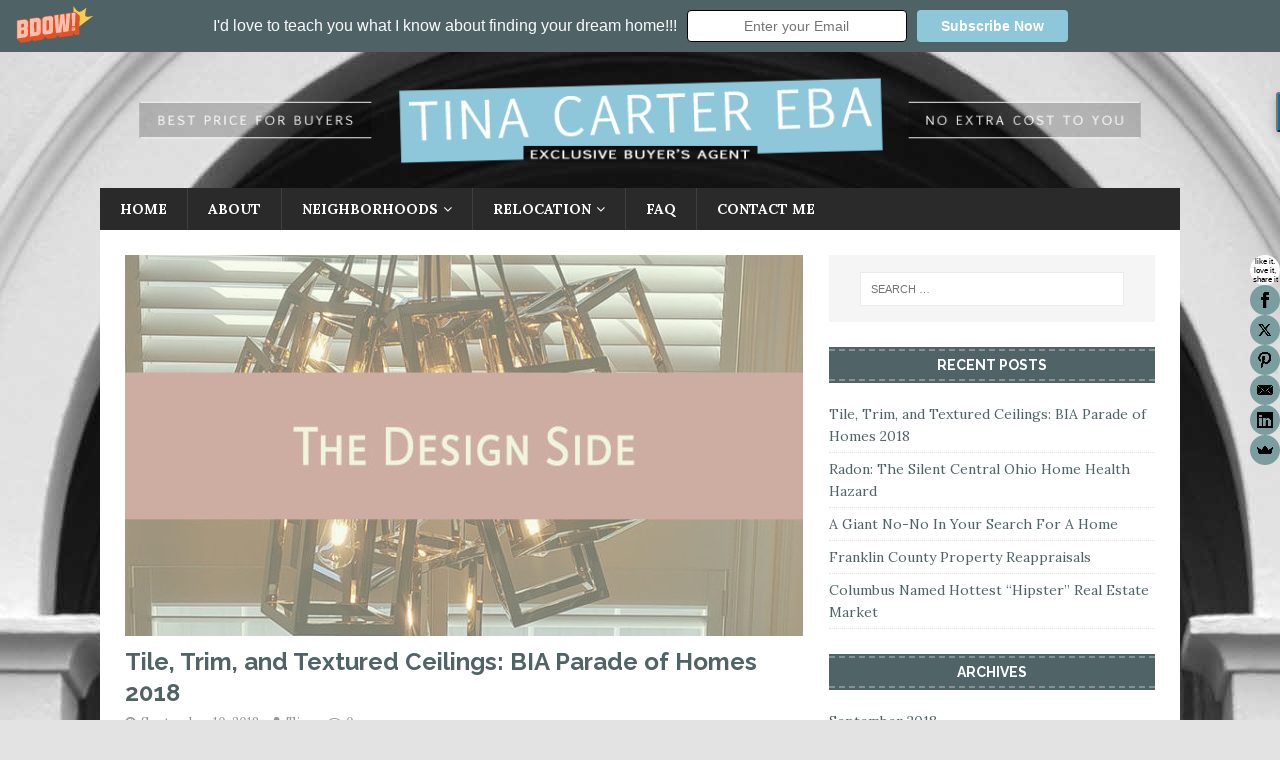

--- FILE ---
content_type: text/html; charset=UTF-8
request_url: http://tinacartereba.com/
body_size: 7159
content:
<!DOCTYPE html>
<html class="no-js" lang="en-US">
<head>
<meta charset="UTF-8">
<meta name="viewport" content="width=device-width, initial-scale=1.0">
<link rel="profile" href="http://gmpg.org/xfn/11" />
<title>Tina Carter EBA &#8211; Exclusive Buyer&#039;s Agent</title>
<link rel='dns-prefetch' href='//fonts.googleapis.com' />
<link rel='dns-prefetch' href='//s.w.org' />
<link rel="alternate" type="application/rss+xml" title="Tina Carter EBA &raquo; Feed" href="http://tinacartereba.com/feed/" />
<link rel="alternate" type="application/rss+xml" title="Tina Carter EBA &raquo; Comments Feed" href="http://tinacartereba.com/comments/feed/" />
		<script type="text/javascript">
			window._wpemojiSettings = {"baseUrl":"https:\/\/s.w.org\/images\/core\/emoji\/11\/72x72\/","ext":".png","svgUrl":"https:\/\/s.w.org\/images\/core\/emoji\/11\/svg\/","svgExt":".svg","source":{"concatemoji":"http:\/\/tinacartereba.com\/wp-includes\/js\/wp-emoji-release.min.js?ver=4.9.26"}};
			!function(e,a,t){var n,r,o,i=a.createElement("canvas"),p=i.getContext&&i.getContext("2d");function s(e,t){var a=String.fromCharCode;p.clearRect(0,0,i.width,i.height),p.fillText(a.apply(this,e),0,0);e=i.toDataURL();return p.clearRect(0,0,i.width,i.height),p.fillText(a.apply(this,t),0,0),e===i.toDataURL()}function c(e){var t=a.createElement("script");t.src=e,t.defer=t.type="text/javascript",a.getElementsByTagName("head")[0].appendChild(t)}for(o=Array("flag","emoji"),t.supports={everything:!0,everythingExceptFlag:!0},r=0;r<o.length;r++)t.supports[o[r]]=function(e){if(!p||!p.fillText)return!1;switch(p.textBaseline="top",p.font="600 32px Arial",e){case"flag":return s([55356,56826,55356,56819],[55356,56826,8203,55356,56819])?!1:!s([55356,57332,56128,56423,56128,56418,56128,56421,56128,56430,56128,56423,56128,56447],[55356,57332,8203,56128,56423,8203,56128,56418,8203,56128,56421,8203,56128,56430,8203,56128,56423,8203,56128,56447]);case"emoji":return!s([55358,56760,9792,65039],[55358,56760,8203,9792,65039])}return!1}(o[r]),t.supports.everything=t.supports.everything&&t.supports[o[r]],"flag"!==o[r]&&(t.supports.everythingExceptFlag=t.supports.everythingExceptFlag&&t.supports[o[r]]);t.supports.everythingExceptFlag=t.supports.everythingExceptFlag&&!t.supports.flag,t.DOMReady=!1,t.readyCallback=function(){t.DOMReady=!0},t.supports.everything||(n=function(){t.readyCallback()},a.addEventListener?(a.addEventListener("DOMContentLoaded",n,!1),e.addEventListener("load",n,!1)):(e.attachEvent("onload",n),a.attachEvent("onreadystatechange",function(){"complete"===a.readyState&&t.readyCallback()})),(n=t.source||{}).concatemoji?c(n.concatemoji):n.wpemoji&&n.twemoji&&(c(n.twemoji),c(n.wpemoji)))}(window,document,window._wpemojiSettings);
		</script>
		<style type="text/css">
img.wp-smiley,
img.emoji {
	display: inline !important;
	border: none !important;
	box-shadow: none !important;
	height: 1em !important;
	width: 1em !important;
	margin: 0 .07em !important;
	vertical-align: -0.1em !important;
	background: none !important;
	padding: 0 !important;
}
</style>
<link rel='stylesheet' id='contact-form-7-css'  href='http://tinacartereba.com/wp-content/plugins/contact-form-7/includes/css/styles.css?ver=5.0.3' type='text/css' media='all' />
<link rel='stylesheet' id='photoblocks-css'  href='http://tinacartereba.com/wp-content/plugins/photoblocks-grid-gallery/public/css/photoblocks-public.css?ver=1.1.24' type='text/css' media='all' />
<link rel='stylesheet' id='mh-magazine-lite-css'  href='http://tinacartereba.com/wp-content/themes/mh-magazine-lite/style.css?ver=2.7.6' type='text/css' media='all' />
<link rel='stylesheet' id='mh-retromag-css'  href='http://tinacartereba.com/wp-content/themes/mh-retromag/style.css?ver=1.0.1' type='text/css' media='all' />
<link rel='stylesheet' id='mh-font-awesome-css'  href='http://tinacartereba.com/wp-content/themes/mh-magazine-lite/includes/font-awesome.min.css' type='text/css' media='all' />
<link rel='stylesheet' id='mh-retromag-fonts-css'  href='https://fonts.googleapis.com/css?family=Lora:400,400i,700|Raleway:400,700' type='text/css' media='all' />
<script type='text/javascript' src='http://tinacartereba.com/wp-includes/js/jquery/jquery.js?ver=1.12.4'></script>
<script type='text/javascript' src='http://tinacartereba.com/wp-includes/js/jquery/jquery-migrate.min.js?ver=1.4.1'></script>
<script type='text/javascript' src='http://tinacartereba.com/wp-content/plugins/photoblocks-grid-gallery/public/js/anime.min.js?ver=1.1.24'></script>
<script type='text/javascript' src='http://tinacartereba.com/wp-content/plugins/photoblocks-grid-gallery/public/js/packery.pkgd.js?ver=4.9.26'></script>
<script type='text/javascript' src='http://tinacartereba.com/wp-content/plugins/photoblocks-grid-gallery/public/js/photoblocks.public.js?ver=1.1.24'></script>
<script type='text/javascript' src='http://tinacartereba.com/wp-content/themes/mh-magazine-lite/js/scripts.js?ver=2.7.6'></script>
<link rel='https://api.w.org/' href='http://tinacartereba.com/wp-json/' />
<link rel="EditURI" type="application/rsd+xml" title="RSD" href="http://tinacartereba.com/xmlrpc.php?rsd" />
<link rel="wlwmanifest" type="application/wlwmanifest+xml" href="http://tinacartereba.com/wp-includes/wlwmanifest.xml" /> 
<meta name="generator" content="WordPress 4.9.26" />
<!--[if lt IE 9]>
<script src="http://tinacartereba.com/wp-content/themes/mh-magazine-lite/js/css3-mediaqueries.js"></script>
<![endif]-->
<style type="text/css" id="custom-background-css">
body.custom-background { background-color: #e3e3e3; background-image: url("http://tinacartereba.com/wp-content/uploads/2018/01/DubDoors4.jpg"); background-position: center top; background-size: auto; background-repeat: no-repeat; background-attachment: scroll; }
</style>
<link rel="icon" href="http://tinacartereba.com/wp-content/uploads/2018/01/cropped-if_Two-storied_house_SH_131526-32x32.png" sizes="32x32" />
<link rel="icon" href="http://tinacartereba.com/wp-content/uploads/2018/01/cropped-if_Two-storied_house_SH_131526-192x192.png" sizes="192x192" />
<link rel="apple-touch-icon-precomposed" href="http://tinacartereba.com/wp-content/uploads/2018/01/cropped-if_Two-storied_house_SH_131526-180x180.png" />
<meta name="msapplication-TileImage" content="http://tinacartereba.com/wp-content/uploads/2018/01/cropped-if_Two-storied_house_SH_131526-270x270.png" />
</head>
<body id="mh-mobile" class="home blog custom-background wp-custom-logo mh-right-sb" itemscope="itemscope" itemtype="http://schema.org/WebPage">
<div class="mh-container mh-container-outer">
<div class="mh-header-mobile-nav mh-clearfix"></div>
<header class="mh-header" itemscope="itemscope" itemtype="http://schema.org/WPHeader">
	<div class="mh-container mh-container-inner mh-row mh-clearfix">
		<div class="mh-custom-header mh-clearfix">
<div class="mh-site-identity">
<div class="mh-site-logo" role="banner" itemscope="itemscope" itemtype="http://schema.org/Brand">
<a href="http://tinacartereba.com/" class="custom-logo-link" rel="home" itemprop="url"><img width="1080" height="100" src="http://tinacartereba.com/wp-content/uploads/2018/01/cropped-TinaCarterEBA_LogoBanner3.png" class="custom-logo" alt="Tina Carter EBA" itemprop="logo" srcset="http://tinacartereba.com/wp-content/uploads/2018/01/cropped-TinaCarterEBA_LogoBanner3.png 1080w, http://tinacartereba.com/wp-content/uploads/2018/01/cropped-TinaCarterEBA_LogoBanner3-300x28.png 300w, http://tinacartereba.com/wp-content/uploads/2018/01/cropped-TinaCarterEBA_LogoBanner3-768x71.png 768w, http://tinacartereba.com/wp-content/uploads/2018/01/cropped-TinaCarterEBA_LogoBanner3-1024x95.png 1024w" sizes="(max-width: 1080px) 100vw, 1080px" /></a></div>
</div>
</div>
	</div>
	<div class="mh-main-nav-wrap">
		<nav class="mh-navigation mh-main-nav mh-container mh-container-inner mh-clearfix" itemscope="itemscope" itemtype="http://schema.org/SiteNavigationElement">
			<div class="menu-menu-1-container"><ul id="menu-menu-1" class="menu"><li id="menu-item-114" class="menu-item menu-item-type-custom menu-item-object-custom current-menu-item current_page_item menu-item-home menu-item-114"><a href="http://tinacartereba.com/">Home</a></li>
<li id="menu-item-115" class="menu-item menu-item-type-post_type menu-item-object-page menu-item-115"><a href="http://tinacartereba.com/about/">About</a></li>
<li id="menu-item-205" class="menu-item menu-item-type-post_type menu-item-object-page menu-item-has-children menu-item-205"><a href="http://tinacartereba.com/neighborhoods/">Neighborhoods</a>
<ul class="sub-menu">
	<li id="menu-item-238" class="menu-item menu-item-type-custom menu-item-object-custom menu-item-238"><a href="http://tinacartereba.com/bexley/">Bexley</a></li>
	<li id="menu-item-239" class="menu-item menu-item-type-custom menu-item-object-custom menu-item-239"><a href="http://tinacartereba.com/canal-winchester/">Canal Winchester</a></li>
	<li id="menu-item-240" class="menu-item menu-item-type-custom menu-item-object-custom menu-item-240"><a href="http://tinacartereba.com/columbus/">Columbus</a></li>
	<li id="menu-item-241" class="menu-item menu-item-type-custom menu-item-object-custom menu-item-241"><a href="http://tinacartereba.com/delaware/">Delaware</a></li>
	<li id="menu-item-242" class="menu-item menu-item-type-custom menu-item-object-custom menu-item-242"><a href="http://tinacartereba.com/dublin/">Dublin</a></li>
	<li id="menu-item-243" class="menu-item menu-item-type-custom menu-item-object-custom menu-item-243"><a href="http://tinacartereba.com/gahanna/">Gahanna</a></li>
	<li id="menu-item-244" class="menu-item menu-item-type-custom menu-item-object-custom menu-item-244"><a href="http://tinacartereba.com/grandview-heights/">Grandview Heights</a></li>
	<li id="menu-item-245" class="menu-item menu-item-type-custom menu-item-object-custom menu-item-245"><a href="http://tinacartereba.com/granville/">Granville</a></li>
	<li id="menu-item-246" class="menu-item menu-item-type-custom menu-item-object-custom menu-item-246"><a href="http://tinacartereba.com/grove-city/">Grove City</a></li>
	<li id="menu-item-247" class="menu-item menu-item-type-custom menu-item-object-custom menu-item-247"><a href="http://tinacartereba.com/groveport/">Groveport</a></li>
	<li id="menu-item-248" class="menu-item menu-item-type-custom menu-item-object-custom menu-item-248"><a href="http://tinacartereba.com/hilliard/">Hilliard</a></li>
	<li id="menu-item-249" class="menu-item menu-item-type-custom menu-item-object-custom menu-item-249"><a href="http://tinacartereba.com/johnstown/">Johnston</a></li>
	<li id="menu-item-250" class="menu-item menu-item-type-custom menu-item-object-custom menu-item-250"><a href="http://tinacartereba.com/lewis-center/">Lewis Center</a></li>
	<li id="menu-item-251" class="menu-item menu-item-type-custom menu-item-object-custom menu-item-251"><a href="http://tinacartereba.com/new-albany/">New Albany</a></li>
	<li id="menu-item-252" class="menu-item menu-item-type-custom menu-item-object-custom menu-item-252"><a href="http://tinacartereba.com/obetz/">Obetz</a></li>
	<li id="menu-item-253" class="menu-item menu-item-type-custom menu-item-object-custom menu-item-253"><a href="http://tinacartereba.com/pataskala/">Pataskala</a></li>
	<li id="menu-item-254" class="menu-item menu-item-type-custom menu-item-object-custom menu-item-254"><a href="http://tinacartereba.com/pickerington/">Pickerington</a></li>
	<li id="menu-item-255" class="menu-item menu-item-type-custom menu-item-object-custom menu-item-255"><a href="http://tinacartereba.com/powell/">Powell</a></li>
	<li id="menu-item-256" class="menu-item menu-item-type-custom menu-item-object-custom menu-item-256"><a href="http://tinacartereba.com/reynoldsburg/">Reyoldsburg</a></li>
	<li id="menu-item-257" class="menu-item menu-item-type-custom menu-item-object-custom menu-item-257"><a href="http://tinacartereba.com/sunbury/">Sunbury</a></li>
	<li id="menu-item-258" class="menu-item menu-item-type-custom menu-item-object-custom menu-item-258"><a href="http://tinacartereba.com/upper-arlington/">Upper Arlington</a></li>
	<li id="menu-item-259" class="menu-item menu-item-type-custom menu-item-object-custom menu-item-259"><a href="http://tinacartereba.com/westerville/">Westerville</a></li>
	<li id="menu-item-260" class="menu-item menu-item-type-custom menu-item-object-custom menu-item-260"><a href="http://tinacartereba.com/whitehall/">Whitehall</a></li>
	<li id="menu-item-261" class="menu-item menu-item-type-custom menu-item-object-custom menu-item-261"><a href="http://tinacartereba.com/worthington/">Worthington</a></li>
</ul>
</li>
<li id="menu-item-296" class="menu-item menu-item-type-custom menu-item-object-custom menu-item-has-children menu-item-296"><a href="http://tinacartereba.com/columbus-ohio-relocation/">Relocation</a>
<ul class="sub-menu">
	<li id="menu-item-116" class="menu-item menu-item-type-post_type menu-item-object-page menu-item-116"><a href="http://tinacartereba.com/human-resources/">Human Resources</a></li>
</ul>
</li>
<li id="menu-item-592" class="menu-item menu-item-type-post_type menu-item-object-page menu-item-592"><a href="http://tinacartereba.com/faq/">FAQ</a></li>
<li id="menu-item-123" class="menu-item menu-item-type-post_type menu-item-object-page menu-item-123"><a href="http://tinacartereba.com/contact-me/">Contact Me</a></li>
</ul></div>		</nav>
	</div>
</header><div class="mh-wrapper mh-clearfix">
	<div id="main-content" class="mh-loop mh-content" role="main"><article class="post-646 mh-posts-large-item">
	<figure class="mh-posts-large-thumb">
		<a href="http://tinacartereba.com/tile-trim-and-textured-ceilings-bia-parade-of-homes-2018/" title="Tile, Trim, and Textured Ceilings: BIA Parade of Homes 2018"><img width="678" height="381" src="http://tinacartereba.com/wp-content/uploads/2018/09/NEWdesign-side-parade-of-homes-678x381.jpg" class="attachment-mh-magazine-lite-content size-mh-magazine-lite-content wp-post-image" alt="feature image light fixture with the design side wording, TinaCarterEBA.com, real estate, realtor, buying a home, Exclusive Buyer&#039;s agent, design blog" />		</a>
	</figure>
	<div class="mh-posts-large-content">
		<header class="mh-posts-large-header">
			<h3 class="mh-posts-large-title">
				<a href="http://tinacartereba.com/tile-trim-and-textured-ceilings-bia-parade-of-homes-2018/" title="Tile, Trim, and Textured Ceilings: BIA Parade of Homes 2018" rel="bookmark">
					Tile, Trim, and Textured Ceilings: BIA Parade of Homes 2018				</a>
			</h3>
			<div class="mh-meta mh-posts-large-meta">
				<span class="mh-meta-date updated"><i class="fa fa-clock-o"></i>September 10, 2018</span>
<span class="mh-meta-author author vcard"><i class="fa fa-user"></i><a class="fn" href="http://tinacartereba.com/author/carey/">Tina</a></span>
<span class="mh-meta-comments"><i class="fa fa-comment-o"></i><a class="mh-comment-count-link" href="http://tinacartereba.com/tile-trim-and-textured-ceilings-bia-parade-of-homes-2018/#mh-comments">0</a></span>
			</div>
		</header>
		<div class="mh-posts-large-excerpt mh-clearfix">
			<div class="mh-excerpt"><p>The Building Industry Association of Central Ohio (BIA) Parade of Homes takes place in September, and in fact, is going on now. Spending decades as a fashion designer, I always see September as the beginning &#8211; a time to be inspired and excited about new trends. The Parade gives you <a class="mh-excerpt-more" href="http://tinacartereba.com/tile-trim-and-textured-ceilings-bia-parade-of-homes-2018/" title="Tile, Trim, and Textured Ceilings: BIA Parade of Homes 2018">&#8230; [READ MORE]</a></p>
</div>		</div>
	</div>
</article><article class="mh-loop-item mh-clearfix post-367 post type-post status-publish format-standard has-post-thumbnail hentry category-psa-from-your-friendly-eba tag-buy-a-home tag-buying-a-home tag-eba tag-exclusive-buyers-agent tag-radon tag-real-estate tag-realtor">
	<figure class="mh-loop-thumb">
		<a href="http://tinacartereba.com/radon-the-silent-central-ohio-home-health-hazard/"><img width="326" height="245" src="http://tinacartereba.com/wp-content/uploads/2018/02/Radon_FeaturedImage-326x245.jpg" class="attachment-mh-magazine-lite-medium size-mh-magazine-lite-medium wp-post-image" alt="" srcset="http://tinacartereba.com/wp-content/uploads/2018/02/Radon_FeaturedImage-326x245.jpg 326w, http://tinacartereba.com/wp-content/uploads/2018/02/Radon_FeaturedImage-80x60.jpg 80w" sizes="(max-width: 326px) 100vw, 326px" />		</a>
	</figure>
	<div class="mh-loop-content mh-clearfix">
		<header class="mh-loop-header">
			<h3 class="entry-title mh-loop-title">
				<a href="http://tinacartereba.com/radon-the-silent-central-ohio-home-health-hazard/" rel="bookmark">
					Radon: The Silent Central Ohio Home Health Hazard				</a>
			</h3>
			<div class="mh-meta mh-loop-meta">
				<span class="mh-meta-date updated"><i class="fa fa-clock-o"></i>March 26, 2018</span>
<span class="mh-meta-author author vcard"><i class="fa fa-user"></i><a class="fn" href="http://tinacartereba.com/author/carey/">Tina</a></span>
<span class="mh-meta-comments"><i class="fa fa-comment-o"></i><a class="mh-comment-count-link" href="http://tinacartereba.com/radon-the-silent-central-ohio-home-health-hazard/#mh-comments">0</a></span>
			</div>
		</header>
		<div class="mh-loop-excerpt">
			<div class="mh-excerpt"><p>Radon is an invisible, odorless, inert radioactive gas, found in varying concentrations everywhere in the United States. While it’s a common substance, it isn’t a benign one. Radon is a known human carcinogen, and the second-leading cause of lung cancer in the U.S.</p>
</div>		</div>
	</div>
</article><article class="mh-loop-item mh-clearfix post-275 post type-post status-publish format-standard has-post-thumbnail hentry category-how-to-buy-a-home tag-agency-disclosure tag-buy-a-home tag-buying-a-home tag-eba tag-exclusive-buyers-agent tag-home-buying-mistakes tag-how-to-buy-a-home tag-real-estate tag-realtor">
	<figure class="mh-loop-thumb">
		<a href="http://tinacartereba.com/a-giant-no-no-in-your-search-for-a-home/"><img width="326" height="245" src="http://tinacartereba.com/wp-content/uploads/2018/01/giant-nono-feature-image-326x245.jpg" class="attachment-mh-magazine-lite-medium size-mh-magazine-lite-medium wp-post-image" alt="" srcset="http://tinacartereba.com/wp-content/uploads/2018/01/giant-nono-feature-image-326x245.jpg 326w, http://tinacartereba.com/wp-content/uploads/2018/01/giant-nono-feature-image-80x60.jpg 80w" sizes="(max-width: 326px) 100vw, 326px" />		</a>
	</figure>
	<div class="mh-loop-content mh-clearfix">
		<header class="mh-loop-header">
			<h3 class="entry-title mh-loop-title">
				<a href="http://tinacartereba.com/a-giant-no-no-in-your-search-for-a-home/" rel="bookmark">
					A Giant No-No In Your Search For A Home				</a>
			</h3>
			<div class="mh-meta mh-loop-meta">
				<span class="mh-meta-date updated"><i class="fa fa-clock-o"></i>February 19, 2018</span>
<span class="mh-meta-author author vcard"><i class="fa fa-user"></i><a class="fn" href="http://tinacartereba.com/author/carey/">Tina</a></span>
<span class="mh-meta-comments"><i class="fa fa-comment-o"></i><a class="mh-comment-count-link" href="http://tinacartereba.com/a-giant-no-no-in-your-search-for-a-home/#mh-comments">0</a></span>
			</div>
		</header>
		<div class="mh-loop-excerpt">
			<div class="mh-excerpt"><p>I’ve been there. Either you find it online, or you drive by your dream house with the For Sale sign in the yard; such a helpful sign. It may have a QR code linked to a virtual tour, it may have a whole website for the home listing, the top <a class="mh-excerpt-more" href="http://tinacartereba.com/a-giant-no-no-in-your-search-for-a-home/" title="A Giant No-No In Your Search For A Home">&#8230; [READ MORE]</a></p>
</div>		</div>
	</div>
</article><article class="mh-loop-item mh-clearfix post-297 post type-post status-publish format-standard has-post-thumbnail hentry category-psa-from-your-friendly-eba category-the-joy-of-homeownership tag-homeownership tag-property-taxes tag-real-estate tag-realtor tag-reassessment tag-taxes">
	<figure class="mh-loop-thumb">
		<a href="http://tinacartereba.com/franklin-county-property-reappraisals/"><img width="326" height="245" src="http://tinacartereba.com/wp-content/uploads/2018/01/homevalues-feature-image-2-326x245.jpg" class="attachment-mh-magazine-lite-medium size-mh-magazine-lite-medium wp-post-image" alt="" srcset="http://tinacartereba.com/wp-content/uploads/2018/01/homevalues-feature-image-2-326x245.jpg 326w, http://tinacartereba.com/wp-content/uploads/2018/01/homevalues-feature-image-2-80x60.jpg 80w" sizes="(max-width: 326px) 100vw, 326px" />		</a>
	</figure>
	<div class="mh-loop-content mh-clearfix">
		<header class="mh-loop-header">
			<h3 class="entry-title mh-loop-title">
				<a href="http://tinacartereba.com/franklin-county-property-reappraisals/" rel="bookmark">
					Franklin County Property Reappraisals				</a>
			</h3>
			<div class="mh-meta mh-loop-meta">
				<span class="mh-meta-date updated"><i class="fa fa-clock-o"></i>January 29, 2018</span>
<span class="mh-meta-author author vcard"><i class="fa fa-user"></i><a class="fn" href="http://tinacartereba.com/author/carey/">Tina</a></span>
<span class="mh-meta-comments"><i class="fa fa-comment-o"></i><a class="mh-comment-count-link" href="http://tinacartereba.com/franklin-county-property-reappraisals/#mh-comments">0</a></span>
			</div>
		</header>
		<div class="mh-loop-excerpt">
			<div class="mh-excerpt"><p>Franklin County homeowners have until April 2 to challenge the Board of Revisions on your 2017 property reappraisals. If you don&#8217;t remember receiving the new appraisal in the mail a couple months ago, the new values are online. If you want to dispute the value of your property applications are <a class="mh-excerpt-more" href="http://tinacartereba.com/franklin-county-property-reappraisals/" title="Franklin County Property Reappraisals">&#8230; [READ MORE]</a></p>
</div>		</div>
	</div>
</article><article class="mh-loop-item mh-clearfix post-358 post type-post status-publish format-standard has-post-thumbnail hentry category-columbus-rocks tag-buy-a-home tag-columbus tag-exclusive-buyers-agent tag-home-flipping tag-homeownership tag-relocation">
	<figure class="mh-loop-thumb">
		<a href="http://tinacartereba.com/columbus-named-hottest-hipster-real-estate-market/"><img width="326" height="245" src="http://tinacartereba.com/wp-content/uploads/2018/02/hipster-feature-image-326x245.jpg" class="attachment-mh-magazine-lite-medium size-mh-magazine-lite-medium wp-post-image" alt="" srcset="http://tinacartereba.com/wp-content/uploads/2018/02/hipster-feature-image-326x245.jpg 326w, http://tinacartereba.com/wp-content/uploads/2018/02/hipster-feature-image-80x60.jpg 80w" sizes="(max-width: 326px) 100vw, 326px" />		</a>
	</figure>
	<div class="mh-loop-content mh-clearfix">
		<header class="mh-loop-header">
			<h3 class="entry-title mh-loop-title">
				<a href="http://tinacartereba.com/columbus-named-hottest-hipster-real-estate-market/" rel="bookmark">
					Columbus Named Hottest “Hipster” Real Estate Market				</a>
			</h3>
			<div class="mh-meta mh-loop-meta">
				<span class="mh-meta-date updated"><i class="fa fa-clock-o"></i>January 8, 2018</span>
<span class="mh-meta-author author vcard"><i class="fa fa-user"></i><a class="fn" href="http://tinacartereba.com/author/carey/">Tina</a></span>
<span class="mh-meta-comments"><i class="fa fa-comment-o"></i><a class="mh-comment-count-link" href="http://tinacartereba.com/columbus-named-hottest-hipster-real-estate-market/#mh-comments">0</a></span>
			</div>
		</header>
		<div class="mh-loop-excerpt">
			<div class="mh-excerpt"><p>A 2017 study by Yelp and Realtor.com named Columbus’s 43202 zip code as the “Hottest Hipster Market in America.” This designation is based on an unusual combination of factors: Yelp reviews for local independent businesses Number of online page views for homes for sale Proximity to theaters, museums, art and <a class="mh-excerpt-more" href="http://tinacartereba.com/columbus-named-hottest-hipster-real-estate-market/" title="Columbus Named Hottest “Hipster” Real Estate Market">&#8230; [READ MORE]</a></p>
</div>		</div>
	</div>
</article>	</div>
	<aside class="mh-widget-col-1 mh-sidebar" itemscope="itemscope" itemtype="http://schema.org/WPSideBar"><div id="search-2" class="mh-widget widget_search"><form role="search" method="get" class="search-form" action="http://tinacartereba.com/">
				<label>
					<span class="screen-reader-text">Search for:</span>
					<input type="search" class="search-field" placeholder="Search &hellip;" value="" name="s" />
				</label>
				<input type="submit" class="search-submit" value="Search" />
			</form></div>		<div id="recent-posts-2" class="mh-widget widget_recent_entries">		<h4 class="mh-widget-title"><span class="mh-widget-title-inner">Recent Posts</span></h4>		<ul>
											<li>
					<a href="http://tinacartereba.com/tile-trim-and-textured-ceilings-bia-parade-of-homes-2018/">Tile, Trim, and Textured Ceilings: BIA Parade of Homes 2018</a>
									</li>
											<li>
					<a href="http://tinacartereba.com/radon-the-silent-central-ohio-home-health-hazard/">Radon: The Silent Central Ohio Home Health Hazard</a>
									</li>
											<li>
					<a href="http://tinacartereba.com/a-giant-no-no-in-your-search-for-a-home/">A Giant No-No In Your Search For A Home</a>
									</li>
											<li>
					<a href="http://tinacartereba.com/franklin-county-property-reappraisals/">Franklin County Property Reappraisals</a>
									</li>
											<li>
					<a href="http://tinacartereba.com/columbus-named-hottest-hipster-real-estate-market/">Columbus Named Hottest “Hipster” Real Estate Market</a>
									</li>
					</ul>
		</div><div id="archives-2" class="mh-widget widget_archive"><h4 class="mh-widget-title"><span class="mh-widget-title-inner">Archives</span></h4>		<ul>
			<li><a href='http://tinacartereba.com/2018/09/'>September 2018</a></li>
	<li><a href='http://tinacartereba.com/2018/03/'>March 2018</a></li>
	<li><a href='http://tinacartereba.com/2018/02/'>February 2018</a></li>
	<li><a href='http://tinacartereba.com/2018/01/'>January 2018</a></li>
		</ul>
		</div><div id="media_image-5" class="mh-widget widget_media_image"><a href="http://www.buyershome.com" target="_blank"><img width="320" height="424" src="http://tinacartereba.com/wp-content/uploads/2018/01/BRRS_Sidebar_Logo.jpg" class="image wp-image-266  attachment-320x424 size-320x424" alt="Buyer&#039;s Resource Realty Services, Tina Carter, TinaCarterEBA, Real Estate, buying a house in Columbus Ohio" style="max-width: 100%; height: auto;" srcset="http://tinacartereba.com/wp-content/uploads/2018/01/BRRS_Sidebar_Logo.jpg 406w, http://tinacartereba.com/wp-content/uploads/2018/01/BRRS_Sidebar_Logo-226x300.jpg 226w" sizes="(max-width: 320px) 100vw, 320px" /></a></div><div id="media_image-6" class="mh-widget widget_media_image"><img width="376" height="126" src="http://tinacartereba.com/wp-content/uploads/2018/01/R-naeba-bbb_widget.jpg" class="image wp-image-315  attachment-full size-full" alt="" style="max-width: 100%; height: auto;" srcset="http://tinacartereba.com/wp-content/uploads/2018/01/R-naeba-bbb_widget.jpg 376w, http://tinacartereba.com/wp-content/uploads/2018/01/R-naeba-bbb_widget-300x101.jpg 300w" sizes="(max-width: 376px) 100vw, 376px" /></div></aside></div>
<div class="mh-copyright-wrap">
	<div class="mh-container mh-container-inner mh-clearfix">
		<p class="mh-copyright">Copyright &copy; 2026 | WordPress Theme by <a href="https://www.mhthemes.com/" rel="nofollow">MH Themes</a></p>
	</div>
</div>
</div><!-- .mh-container-outer -->
<script async>(function(s,u,m,o,j,v){j=u.createElement(m);v=u.getElementsByTagName(m)[0];j.async=1;j.src=o;j.dataset.sumoSiteId='ed6ca000cd9d8c00a3f14c00e90b44005cab5f00620a4d0063cfdf00abf2a800';j.dataset.sumoPlatform='wordpress';v.parentNode.insertBefore(j,v)})(window,document,'script','//load.sumo.com/');</script><script type='text/javascript'>
/* <![CDATA[ */
var wpcf7 = {"apiSettings":{"root":"http:\/\/tinacartereba.com\/wp-json\/contact-form-7\/v1","namespace":"contact-form-7\/v1"},"recaptcha":{"messages":{"empty":"Please verify that you are not a robot."}},"cached":"1"};
/* ]]> */
</script>
<script type='text/javascript' src='http://tinacartereba.com/wp-content/plugins/contact-form-7/includes/js/scripts.js?ver=5.0.3'></script>
<script type='text/javascript' src='http://tinacartereba.com/wp-includes/js/wp-embed.min.js?ver=4.9.26'></script>
</body>
</html>
<!-- Page generated by LiteSpeed Cache 3.6.4 on 2026-01-12 23:51:28 -->

--- FILE ---
content_type: text/css
request_url: http://tinacartereba.com/wp-content/plugins/photoblocks-grid-gallery/public/css/photoblocks-public.css?ver=1.1.24
body_size: 1810
content:
@charset "UTF-8";

@font-face {
  font-family: "photoblocks-public";
  src:url("fonts/photoblocks-public.eot");
  src:url("fonts/photoblocks-public.eot?#iefix") format("embedded-opentype"),
    url("fonts/photoblocks-public.woff") format("woff"),
    url("fonts/photoblocks-public.ttf") format("truetype"),
    url("fonts/photoblocks-public.svg#photoblocks-public") format("svg");
  font-weight: normal;
  font-style: normal;

}

.photoblocks-gallery .pb-blocks {
    position: relative;
    perspective: none;
    z-index: 1;
}
.photoblocks-gallery .pb-block {
    position: absolute;
    overflow: hidden;
    background-size: cover;
    background-position: center;
    
    opacity: 0;    
}

.photoblocks-gallery .pb-block .pb-image {
    display: none;
    max-width: 999em;
    height:100%;
    z-index: 11111;
    position: absolute;
    top: 0;
    left: 0;
}
.photoblocks-gallery .pb-block.pb-portrait .pb-image {
    width: 100%;
    height: auto;
}
.photoblocks-gallery .pb-block.pb-landscape .pb-image {
    height: 100%;
    width: auto;
}
.photoblocks-gallery .pb-block.pb-landscape.pb-height .pb-image {
    height: auto;
    width: 100%;
}
.photoblocks-gallery .pb-block.pb-landscape.pb-width .pb-image {
    height: 100%;
    width: auto;
}
.photoblocks-gallery .pb-block.pb-portrait.pb-width .pb-image {
    height: 100%;
    width: auto;
}
.photoblocks-gallery .pb-block .pb-overlay {
    display: flex;
    position: absolute;
    top:0;
    left:0;
    right:0;
    bottom:0;
    background: rgba(0, 0, 0, .5);
    opacity:0;
    -webkit-transition: opacity .2s;
    -moz-transition: opacity .2s;
    -ms-transition: opacity .2s;
    -o-transition: opacity .2s;
    transition: opacity .2s;    
    align-items: center;
    justify-content: center;
    z-index: 11111;
}
.photoblocks-gallery .pb-block.pb-type-text .pb-overlay {
    opacity: 1;
} 
.photoblocks-gallery .pb-block .pb-link {
    position: absolute;
    top: 0;
    left: 0;
    bottom: 0;
    right: 0;   
    border: 0;
    transition: none;
    border: 0;
    box-shadow: none;
    text-decoration: none;
    z-index: 11112;
}
.photoblocks-gallery.show-empty-overlay .pb-block:hover .pb-overlay,
.photoblocks-gallery .pb-block.with-text:hover .pb-overlay {
    opacity: 1;
}
.photoblocks-gallery .pb-block .pb-overlay .pb-title,
.photoblocks-gallery .pb-block .pb-overlay .pb-description {
    display: block;
    margin-bottom: 10px;
}
.photoblocks-gallery .pb-block .pb-overlay .pb-caption-top {
    position: absolute;
    top:16px;
    left:16px;
    right:16px;
    z-index: 100;
}
.photoblocks-gallery .pb-block .pb-overlay .pb-caption-middle {
    margin-left: 16px;
    margin-right: 16px;
    z-index: 100;
    width: 100%;
}
.photoblocks-gallery .pb-block .pb-overlay .pb-caption-bottom {
    position: absolute;
    bottom:16px;
    left:16px;
    right:16px;
    z-index: 100;
}
.photoblocks-gallery .pb-block .pb-overlay .pb-caption-center {
    text-align: center;
}
.photoblocks-gallery .pb-block .pb-overlay .pb-caption-left {
    text-align: left;
    margin-left: 10px;
}
.photoblocks-gallery .pb-block .pb-overlay .pb-caption-right {
    text-align: right;
    margin-right: 10px;
}
.photoblocks-gallery.pb-blur.show-empty-overlay .pb-block.pb-type-image:hover .pb-image,
.photoblocks-gallery.pb-blur .pb-block.pb-type-image.with-text:hover .pb-image {
    filter: blur(4px);
}
.photoblocks-gallery.pb-lift.show-empty-overlay .pb-block.pb-type-image:hover,
.photoblocks-gallery.pb-lift .pb-block.pb-type-image.with-text:hover {
    transform: scale(1.05) !important;
    box-shadow: #ccc 0 0 40px;
    z-index: 100;
}

/* filters */
.photoblocks-gallery ul.pb-filters {
    margin:0 0 20px 0;
    padding: 0;
}
.photoblocks-gallery ul.pb-filters a {
    border: 2px solid transparent;
    padding: 6px 10px;
}
.photoblocks-gallery ul.pb-filters a.selected {
    border-bottom-color: #444;
}
.photoblocks-gallery ul.pb-filters.pb-filters-style-boxed a.selected {
    border-color: #444;
}
.photoblocks-gallery ul.pb-filters.pb-filters-position-left {
    text-align: left;
}
.photoblocks-gallery ul.pb-filters.pb-filters-position-center {
    text-align: center;
}
.photoblocks-gallery ul.pb-filters.pb-filters-position-right {
    text-align: right;
}
.photoblocks-gallery ul.pb-filters li {
    margin:0 16px 0 0;
    padding: 0;
    list-style-type: none;
    display: inline-block;
}
.photoblocks-gallery .pb-block.pb-filtered {
    display: none;
}
.photoblocks-gallery.pb-disabled .pb-block.pb-filtered {
    display: none;
}

/* magnific */
/* overlay at start */
.mfp-fade.mfp-bg {
    opacity: 0;
  
    -webkit-transition: all 0.15s ease-out;
    -moz-transition: all 0.15s ease-out;
    transition: all 0.15s ease-out;
  }
  /* overlay animate in */
  .mfp-fade.mfp-bg.mfp-ready {
    opacity: 0.8;
  }
  /* overlay animate out */
  .mfp-fade.mfp-bg.mfp-removing {
    opacity: 0;
  }
  
  /* content at start */
  .mfp-fade.mfp-wrap .mfp-content {
    opacity: 0;
  
    -webkit-transition: all 0.15s ease-out;
    -moz-transition: all 0.15s ease-out;
    transition: all 0.15s ease-out;
  }
  /* content animate it */
  .mfp-fade.mfp-wrap.mfp-ready .mfp-content {
    opacity: 1;
  }
  /* content animate out */
  .mfp-fade.mfp-wrap.mfp-removing .mfp-content {
    opacity: 0;
  }
  .mfp-with-zoom .mfp-container,
.mfp-with-zoom.mfp-bg {
  opacity: 0;
  -webkit-backface-visibility: hidden;
  /* ideally, transition speed should match zoom duration */
  -webkit-transition: all 0.3s ease-out;
  -moz-transition: all 0.3s ease-out;
  -o-transition: all 0.3s ease-out;
  transition: all 0.3s ease-out;
}

.mfp-with-zoom.mfp-ready .mfp-container {
    opacity: 1;
}
.mfp-with-zoom.mfp-ready.mfp-bg {
    opacity: 0.8;
}

.mfp-with-zoom.mfp-removing .mfp-container,
.mfp-with-zoom.mfp-removing.mfp-bg {
  opacity: 0;
}

/* effects */
/* hidden */
.photoblocks-gallery.pb-effect-hidden .pb-block.with-text .pb-overlay .pb-title,
.photoblocks-gallery.pb-effect-hidden .pb-block.with-text .pb-overlay .pb-description
.photoblocks-gallery.pb-effect-hidden .pb-block.with-text:hover .pb-overlay .pb-title,
.photoblocks-gallery.pb-effect-hidden .pb-block.with-text:hover .pb-overlay .pb-description {
    display: none;
    opacity: 0;
}

/* sticky */
.pb-effect-sticky .pb-block.pb-type-image .pb-overlay .pb-caption-bottom {
    left: 0;
    right: 0;
    bottom: 0;
    background: rgba(255, 255, 255, .8);
    opacity: 1;
    padding-bottom: 0;
}
.pb-effect-sticky .pb-block .pb-social {
    opacity: 0;
    transition: opacity .3s;
}
.pb-effect-sticky .pb-block:hover .pb-social {
    opacity: 1;
}
.pb-effect-sticky .pb-block.pb-type-image .pb-overlay {
    background: transparent;
    opacity: 1;
}
.pb-effect-sticky .pb-block.pb-type-image:hover .pb-image {
    opacity: 1;
}
.pb-effect-sticky .pb-type-image .pb-title {
    margin:12px;
    margin-bottom: 0;
}
.pb-effect-sticky .pb-block.pb-type-image:hover .pb-caption-bottom {
    padding-bottom: 20px;
}
.photoblocks-gallery.pb-effect-sticky .pb-block.pb-type-image .pb-overlay .pb-caption-middle {
    margin-top: -30px;
}

/* Premium Code Stripped by Freemius */

.mfp-bg {
    z-index: 111042 !important;
}
.mfp-wrap {
    z-index: 111043 !important;
}

.pb-gallery-error {
    padding: 4px 6px;
    background-color:#ff282e;
    border:1px solid #f20006;
    color:#fff;
}

--- FILE ---
content_type: text/css
request_url: http://tinacartereba.com/wp-content/themes/mh-retromag/style.css?ver=1.0.1
body_size: 2163
content:
/*****
Theme Name: MH RetroMag
Theme URI: https://www.mhthemes.com/themes/mh/retromag/
Description: MH RetroMag is a beautiful blog, magazine & news WordPress theme for editorial retro magazines and vintage sites. This child theme for MH Magazine lite comes with a boxed layout, transparent header, black / yellow color scheme and fancy ribbon styles for widget titles. MH RetroMag is ideal if you want to launch a retro online newspaper or online magazine with topics related to vintage, nostalgia or else. You can have the same design and layout with the premium version of MH Magazine (without the need of a child theme) which can be configured by making use of the flexible layout options. MH Magazine offers additional widget areas, multiple unique custom widgets, great features and extended layout options to manage several layout elements on your site including changing the color scheme and typography.
Author: MH Themes
Author URI: https://www.mhthemes.com/
Template: mh-magazine-lite
Version: 1.0.1
Tags: one-column, two-columns, left-sidebar, right-sidebar, flexible-header, custom-background, custom-header, custom-menu, featured-images, full-width-template, theme-options, threaded-comments, translation-ready, rtl-language-support, blog, entertainment, news
Text Domain: mh-retromag
Domain Path: /languages/
License: GNU General Public License v2.0
License URI: http://www.gnu.org/licenses/gpl-2.0.html
*****/

/***** Structure *****/

.mh-container-outer { box-shadow: none; }

/***** Typography *****/

body { font-family: 'Lora', serif; color: #506367; }
h1, h2, h3, h4, h5, h6, .mh-custom-posts-small-title { font-family: 'Raleway', sans-serif; color: #506367; }
pre, code, kbd { color: #506367; }
blockquote { color: #506367; border-color: #cdada2; }
a { color: #506367; }
a:hover { color: #cdada2; }

/***** Header *****/

.mh-header { background: none; }
.mh-header-tagline { color: #cdada2; }

/***** Navigation *****/

.mh-main-nav { border: none; }
.mh-main-nav li:hover { background: #a3e7fa; }
.mh-main-nav .menu > .current-menu-item { background: none; }
.mh-main-nav .menu > .current-menu-item:hover { background: #a3e7fa; }

/***** SlickNav Custom Style *****/

.slicknav_btn { background: #a3e7fa; }
.slicknav_menu { background: #a3e7fa; }
.slicknav_nav ul { border-color: #a3e7fa; }
.slicknav_nav .slicknav_item:hover, .slicknav_nav a:hover { background: #a3e7fa; }
.mh-main-nav-wrap .slicknav_btn, .mh-main-nav-wrap .slicknav_menu, .mh-main-nav-wrap .slicknav_nav .slicknav_item:hover, .mh-main-nav-wrap .slicknav_nav a:hover { background: transparent; }
.mh-main-nav-wrap .slicknav_nav ul { border-color: #cdada2; }
.mh-main-nav-wrap .slicknav_nav ul ul { border: none; }

/***** Posts/Pages *****/

.page-title { color: #506367; }
.entry-content a, .entry-content a:hover, .mh-meta a:hover { color: #cdada2; }
.entry-tags li:hover, .entry-tags .fa { background: #cdada2; }

/***** Loop / Archives / Search Results *****/

.mh-loop-item { margin-top: 20px; margin-top: 1.25rem;  }

/***** Pagination *****/

.page-numbers, a .pagelink { color: #506367; }
.page-numbers:hover, .mh-loop-pagination .current, .mh-comments-pagination .current, a:hover .pagelink, .pagelink { background: #cdada2; }

/***** Footer *****/

.mh-copyright-wrap { border-color: rgba(255, 255, 255, 0.3); } 
.mh-copyright-wrap a { color: #fff; }
.mh-copyright-wrap p{ font-family: 'Raleway', sans-serif; color: #eff5db; }

/***** Images / Video *****/

.wp-caption-text { color: #506367; }

/***** Gallery *****/

.gallery-caption { color: #fff; }

/***** Comments *****/

.mh-comment-meta, .mh-comment-meta a { color: #506367; }
.bypostauthor .mh-comment-meta-author:after, .mh-comment-meta-links .comment-reply-link:before, #respond #cancel-comment-reply-link:before { color: #cdada2; }

/***** Forms *****/

input[type=text]:hover, input[type=email]:hover, input[type=tel]:hover, input[type=url]:hover, textarea:hover { border-color: #cdada2; }
input[type=submit] { background: #cdada2; }
input[type=submit]:hover { background: #cdada2; }

/***** Widgets *****/

.mh-widget-title { font-size: 14px; font-size: 0.875rem; font-weight: 600; color: #fff; padding: 2px 0; background: #506367; border: none; }
.mh-widget-title a { color: #fff; }
.mh-widget-title-inner { display: block; text-align: center; padding: 5px 0; border-top: 2px dashed rgba(255, 255, 255, 0.3); border-bottom: 2px dashed rgba(255, 255, 255, 0.3); }

/***** MH Slider Widget *****/

.mh-slider-widget img { width: 100%; display: block; }
.mh-slider-widget .flex-control-paging li a.flex-active { background: #cdada2; }
.mh-slider-caption { border-color: #cdada2; }
.mh-widget-col-1 .mh-slider-caption { background: #cdada2; }
.mh-footer-widget .mh-slider-caption { background: rgba(255, 255, 255, 0.1); }

/***** MH Posts Large Widget *****/

.mh-posts-large-meta { margin-top: 5px; }

/***** MH Posts Stacked Widget *****/

.mh-posts-stacked-meta { background: #cdada2; }
#mh-mobile .mh-footer-widget .mh-posts-stacked-overlay { border-color: #cdada2; }

/***** MH Tabbed Widget *****/

.mh-tabbed-widget, .mh-tabbed-widget a { color: #506367; }
.mh-tabbed-widget a:hover { color: #cdada2; }
.mh-tabbed-widget .tagcloud a { color: #fff; }
.mh-tab-buttons { border-bottom: 3px solid #cdada2; }
.mh-tab-button.active, .mh-tab-button.active:hover { color: #fff; background: #cdada2; }
.mh-tab-comment-excerpt { background: rgba(255, 255, 255, 0.6); }
.mh-footer-widget .mh-tabbed-widget, .mh-footer-widget .mh-tabbed-widget a { color: #fff; }
.mh-footer-widget .mh-tab-button.active { background: #cdada2; }
.mh-footer-widget .mh-tab-comment-excerpt { background: #cdada2; }

/***** WP Tag Cloud Widget *****/

.tagcloud a:hover, .mh-widget .tagcloud a:hover, .mh-footer-widget .tagcloud a:hover { background: #cdada2; }

/***** Media Queries *****/

@media only screen and (max-width: 420px) {
	.mh-copyright-wrap { padding: 15px 20px; }
}